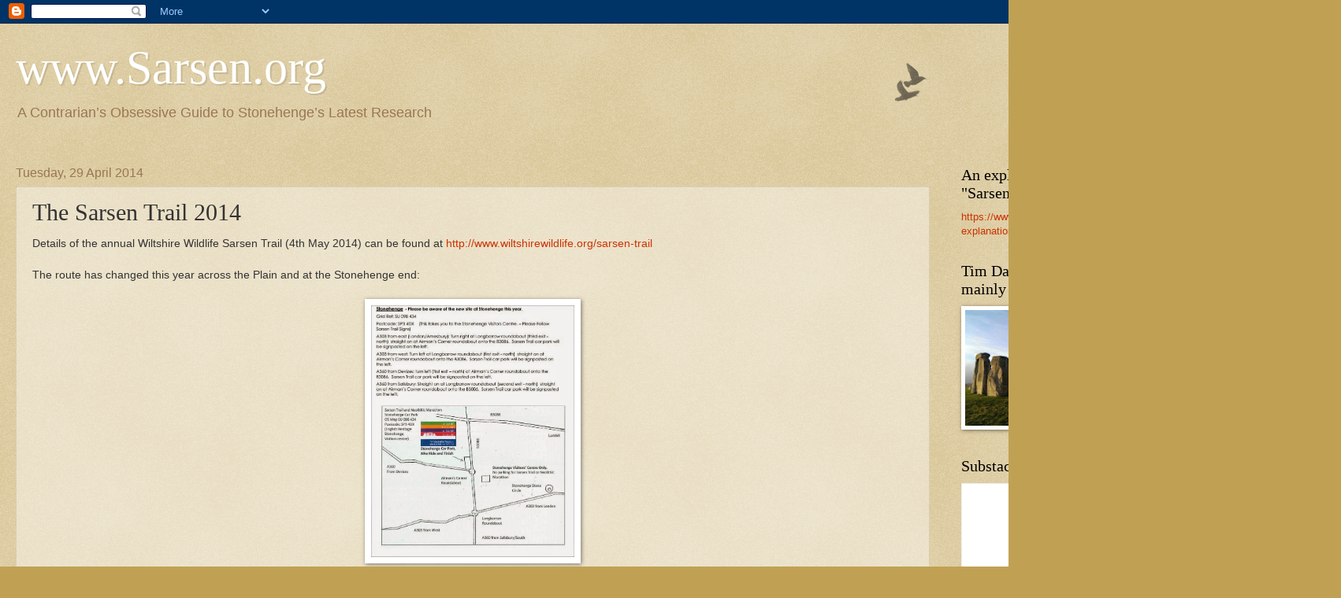

--- FILE ---
content_type: text/html; charset=UTF-8
request_url: https://www.sarsen.org/b/stats?style=WHITE_TRANSPARENT&timeRange=ALL_TIME&token=APq4FmBu51Za47DmkMgORiUQ4bEzgpm7zlMG3EXebz2G5sWAnegU5Elo0100an8Xpkf6HVd_UyT6P0I_stG9w3mj4GIks9_17Q
body_size: 41
content:
{"total":2856147,"sparklineOptions":{"backgroundColor":{"fillOpacity":0.1,"fill":"#ffffff"},"series":[{"areaOpacity":0.3,"color":"#fff"}]},"sparklineData":[[0,41],[1,97],[2,38],[3,59],[4,87],[5,62],[6,61],[7,62],[8,100],[9,69],[10,87],[11,62],[12,51],[13,51],[14,42],[15,42],[16,92],[17,75],[18,41],[19,34],[20,82],[21,64],[22,47],[23,45],[24,73],[25,36],[26,55],[27,79],[28,66],[29,16]],"nextTickMs":76595}